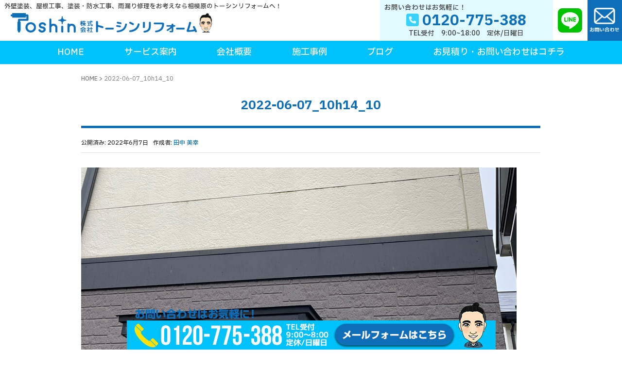

--- FILE ---
content_type: text/html; charset=UTF-8
request_url: https://toshin-reform.com/curtain-board-deterioration/2022-06-07_10h14_10/
body_size: 19039
content:
<!DOCTYPE html>
<html dir="ltr" lang="ja" prefix="og: https://ogp.me/ns#">
<head prefix="og: http://ogp.me/ns# fb: http://ogp.me/ns/fb# article: http://ogp.me/ns/article#">
<!-- Global site tag (gtag.js) - Google Analytics -->
<script async src="https://www.googletagmanager.com/gtag/js?id=UA-90311135-29"></script>
<script>
  window.dataLayer = window.dataLayer || [];
  function gtag(){dataLayer.push(arguments);}
  gtag('js', new Date());

  gtag('config', 'UA-90311135-29');
</script>
<meta charset="UTF-8">
<meta name="viewport" content="width=device-width, initial-scale=1, shrink-to-fit=no" />
<link rel="pingback" href="https://toshin-reform.com/toshin/xmlrpc.php" />
<title>2022-06-07_10h14_10 | 株式会社トーシンリフォーム｜相模原市の外壁塗装、屋根工事、塗り替え、防水工事、雨漏り修理の専門店</title>
	<style>img:is([sizes="auto" i], [sizes^="auto," i]) { contain-intrinsic-size: 3000px 1500px }</style>
	
		<!-- All in One SEO 4.8.4.1 - aioseo.com -->
	<meta name="robots" content="noindex, max-image-preview:large" />
	<meta name="author" content="田中 美幸"/>
	<link rel="canonical" href="https://toshin-reform.com/curtain-board-deterioration/2022-06-07_10h14_10/" />
	<meta name="generator" content="All in One SEO (AIOSEO) 4.8.4.1" />
		<meta property="og:locale" content="ja_JP" />
		<meta property="og:site_name" content="株式会社トーシンリフォーム｜相模原市の外壁塗装、屋根工事、塗り替え、防水工事、雨漏り修理の専門店 | 外壁塗装、屋根工事、塗装・防水工事、雨漏り修理をお考えなら相模原のトーシンリフォームへ！" />
		<meta property="og:type" content="article" />
		<meta property="og:title" content="2022-06-07_10h14_10 | 株式会社トーシンリフォーム｜相模原市の外壁塗装、屋根工事、塗り替え、防水工事、雨漏り修理の専門店" />
		<meta property="og:url" content="https://toshin-reform.com/curtain-board-deterioration/2022-06-07_10h14_10/" />
		<meta property="article:published_time" content="2022-06-07T01:16:47+00:00" />
		<meta property="article:modified_time" content="2022-06-07T01:16:47+00:00" />
		<meta property="article:publisher" content="https://www.facebook.com/tanaka.tetumasa/" />
		<meta name="twitter:card" content="summary" />
		<meta name="twitter:site" content="@mirror_ball_inc" />
		<meta name="twitter:title" content="2022-06-07_10h14_10 | 株式会社トーシンリフォーム｜相模原市の外壁塗装、屋根工事、塗り替え、防水工事、雨漏り修理の専門店" />
		<meta name="twitter:creator" content="@mirror_ball_inc" />
		<script type="application/ld+json" class="aioseo-schema">
			{"@context":"https:\/\/schema.org","@graph":[{"@type":"BreadcrumbList","@id":"https:\/\/toshin-reform.com\/curtain-board-deterioration\/2022-06-07_10h14_10\/#breadcrumblist","itemListElement":[{"@type":"ListItem","@id":"https:\/\/toshin-reform.com#listItem","position":1,"name":"\u30db\u30fc\u30e0","item":"https:\/\/toshin-reform.com","nextItem":{"@type":"ListItem","@id":"https:\/\/toshin-reform.com\/curtain-board-deterioration\/2022-06-07_10h14_10\/#listItem","name":"2022-06-07_10h14_10"}},{"@type":"ListItem","@id":"https:\/\/toshin-reform.com\/curtain-board-deterioration\/2022-06-07_10h14_10\/#listItem","position":2,"name":"2022-06-07_10h14_10","previousItem":{"@type":"ListItem","@id":"https:\/\/toshin-reform.com#listItem","name":"\u30db\u30fc\u30e0"}}]},{"@type":"ItemPage","@id":"https:\/\/toshin-reform.com\/curtain-board-deterioration\/2022-06-07_10h14_10\/#itempage","url":"https:\/\/toshin-reform.com\/curtain-board-deterioration\/2022-06-07_10h14_10\/","name":"2022-06-07_10h14_10 | \u682a\u5f0f\u4f1a\u793e\u30c8\u30fc\u30b7\u30f3\u30ea\u30d5\u30a9\u30fc\u30e0\uff5c\u76f8\u6a21\u539f\u5e02\u306e\u5916\u58c1\u5857\u88c5\u3001\u5c4b\u6839\u5de5\u4e8b\u3001\u5857\u308a\u66ff\u3048\u3001\u9632\u6c34\u5de5\u4e8b\u3001\u96e8\u6f0f\u308a\u4fee\u7406\u306e\u5c02\u9580\u5e97","inLanguage":"ja","isPartOf":{"@id":"https:\/\/toshin-reform.com\/#website"},"breadcrumb":{"@id":"https:\/\/toshin-reform.com\/curtain-board-deterioration\/2022-06-07_10h14_10\/#breadcrumblist"},"author":{"@id":"https:\/\/toshin-reform.com\/author\/toshin-miyuki\/#author"},"creator":{"@id":"https:\/\/toshin-reform.com\/author\/toshin-miyuki\/#author"},"datePublished":"2022-06-07T10:16:47+09:00","dateModified":"2022-06-07T10:16:47+09:00"},{"@type":"Organization","@id":"https:\/\/toshin-reform.com\/#organization","name":"\u30c8\u30fc\u30b7\u30f3\u30ea\u30d5\u30a9\u30fc\u30e0\u682a\u5f0f\u4f1a\u793e","description":"\u76f8\u6a21\u539f\u5e02\u30fb\u6a2a\u6d5c\u5e02\u30fb\u5ddd\u5d0e\u5e02\u306a\u3069\u795e\u5948\u5ddd\u770c\u5168\u57df\u3001\u753a\u7530\u5e02\u3092\u4e2d\u5fc3\u3068\u3057\u305f\u6771\u4eac\u90fd\u5168\u57df\u3067\u3001\u5857\u88c5\u5de5\u4e8b\u3001\u9632\u6c34\u5de5\u4e8b\u3001\u5c4b\u6839\u5de5\u4e8b\u3092\u4e2d\u5fc3\u306b\u3001\u4f4f\u5b85\u5916\u90e8\u306e\u6539\u4fee\u5de5\u4e8b\u3092\u627f\u3063\u3066\u3044\u307e\u3059\u3002\u300c\u5bb6\u3092\u9577\u6301\u3061\u3055\u305b\u305f\u3044\u300d\u300c\u5bb6\u3092\u7dba\u9e97\u306b\u3057\u305f\u3044\u300d\u300c\u96e8\u6f0f\u308a\u3092\u6b62\u3081\u305f\u3044\u300d\u3068\u3044\u3046\u3054\u76f8\u8ac7\u304a\u5f85\u3061\u3057\u3066\u3044\u307e\u3059\u3002 \u307e\u305f\u3001\u96e8\u6f0f\u308a\u8a3a\u65ad\u58eb\u304c\u5728\u7c4d\u3057\u3066\u3044\u307e\u3059\u3002\u96e8\u6f0f\u308a\u306e\u3054\u76f8\u8ac7\u3082\u304a\u6c17\u8efd\u306b\u3069\u3046\u305e\uff01","url":"https:\/\/toshin-reform.com\/","telephone":"+81120775388","logo":{"@type":"ImageObject","url":"https:\/\/toshin-reform.com\/toshin\/wp-content\/uploads\/2019\/10\/logo-kon2.png","@id":"https:\/\/toshin-reform.com\/curtain-board-deterioration\/2022-06-07_10h14_10\/#organizationLogo","width":580,"height":55,"caption":"\u30c8\u30fc\u30b7\u30f3\u30ea\u30d5\u30a9\u30fc\u30e0"},"image":{"@id":"https:\/\/toshin-reform.com\/curtain-board-deterioration\/2022-06-07_10h14_10\/#organizationLogo"},"sameAs":["https:\/\/www.facebook.com\/tanaka.tetumasa\/","https:\/\/twitter.com\/mirror_ball_inc","https:\/\/www.instagram.com\/toshin.reform\/"]},{"@type":"Person","@id":"https:\/\/toshin-reform.com\/author\/toshin-miyuki\/#author","url":"https:\/\/toshin-reform.com\/author\/toshin-miyuki\/","name":"\u7530\u4e2d \u7f8e\u5e78","image":{"@type":"ImageObject","@id":"https:\/\/toshin-reform.com\/curtain-board-deterioration\/2022-06-07_10h14_10\/#authorImage","url":"https:\/\/secure.gravatar.com\/avatar\/93091f82499506e85b17af496f5dfe0c3d51e48105cec49018eabaa3cd8b22d0?s=96&d=mm&r=g","width":96,"height":96,"caption":"\u7530\u4e2d \u7f8e\u5e78"}},{"@type":"WebSite","@id":"https:\/\/toshin-reform.com\/#website","url":"https:\/\/toshin-reform.com\/","name":"\u682a\u5f0f\u4f1a\u793e\u30c8\u30fc\u30b7\u30f3\u30ea\u30d5\u30a9\u30fc\u30e0\uff5c\u76f8\u6a21\u539f\u5e02\u306e\u5916\u58c1\u5857\u88c5\u3001\u5c4b\u6839\u5de5\u4e8b\u3001\u5857\u308a\u66ff\u3048\u3001\u9632\u6c34\u5de5\u4e8b\u3001\u96e8\u6f0f\u308a\u4fee\u7406\u306e\u5c02\u9580\u5e97","alternateName":"\u30c8\u30fc\u30b7\u30f3\u30ea\u30d5\u30a9\u30fc\u30e0","description":"\u5916\u58c1\u5857\u88c5\u3001\u5c4b\u6839\u5de5\u4e8b\u3001\u5857\u88c5\u30fb\u9632\u6c34\u5de5\u4e8b\u3001\u96e8\u6f0f\u308a\u4fee\u7406\u3092\u304a\u8003\u3048\u306a\u3089\u76f8\u6a21\u539f\u306e\u30c8\u30fc\u30b7\u30f3\u30ea\u30d5\u30a9\u30fc\u30e0\u3078\uff01","inLanguage":"ja","publisher":{"@id":"https:\/\/toshin-reform.com\/#organization"}}]}
		</script>
		<!-- All in One SEO -->

<link rel='dns-prefetch' href='//cdnjs.cloudflare.com' />
<link rel="alternate" type="application/rss+xml" title="株式会社トーシンリフォーム｜相模原市の外壁塗装、屋根工事、塗り替え、防水工事、雨漏り修理の専門店 &raquo; フィード" href="https://toshin-reform.com/feed/" />
<link rel="alternate" type="application/rss+xml" title="株式会社トーシンリフォーム｜相模原市の外壁塗装、屋根工事、塗り替え、防水工事、雨漏り修理の専門店 &raquo; コメントフィード" href="https://toshin-reform.com/comments/feed/" />
<script type="text/javascript">
/* <![CDATA[ */
window._wpemojiSettings = {"baseUrl":"https:\/\/s.w.org\/images\/core\/emoji\/16.0.1\/72x72\/","ext":".png","svgUrl":"https:\/\/s.w.org\/images\/core\/emoji\/16.0.1\/svg\/","svgExt":".svg","source":{"concatemoji":"https:\/\/toshin-reform.com\/toshin\/wp-includes\/js\/wp-emoji-release.min.js?ver=82b47363e3cec2be8e145c33e489eaa0"}};
/*! This file is auto-generated */
!function(s,n){var o,i,e;function c(e){try{var t={supportTests:e,timestamp:(new Date).valueOf()};sessionStorage.setItem(o,JSON.stringify(t))}catch(e){}}function p(e,t,n){e.clearRect(0,0,e.canvas.width,e.canvas.height),e.fillText(t,0,0);var t=new Uint32Array(e.getImageData(0,0,e.canvas.width,e.canvas.height).data),a=(e.clearRect(0,0,e.canvas.width,e.canvas.height),e.fillText(n,0,0),new Uint32Array(e.getImageData(0,0,e.canvas.width,e.canvas.height).data));return t.every(function(e,t){return e===a[t]})}function u(e,t){e.clearRect(0,0,e.canvas.width,e.canvas.height),e.fillText(t,0,0);for(var n=e.getImageData(16,16,1,1),a=0;a<n.data.length;a++)if(0!==n.data[a])return!1;return!0}function f(e,t,n,a){switch(t){case"flag":return n(e,"\ud83c\udff3\ufe0f\u200d\u26a7\ufe0f","\ud83c\udff3\ufe0f\u200b\u26a7\ufe0f")?!1:!n(e,"\ud83c\udde8\ud83c\uddf6","\ud83c\udde8\u200b\ud83c\uddf6")&&!n(e,"\ud83c\udff4\udb40\udc67\udb40\udc62\udb40\udc65\udb40\udc6e\udb40\udc67\udb40\udc7f","\ud83c\udff4\u200b\udb40\udc67\u200b\udb40\udc62\u200b\udb40\udc65\u200b\udb40\udc6e\u200b\udb40\udc67\u200b\udb40\udc7f");case"emoji":return!a(e,"\ud83e\udedf")}return!1}function g(e,t,n,a){var r="undefined"!=typeof WorkerGlobalScope&&self instanceof WorkerGlobalScope?new OffscreenCanvas(300,150):s.createElement("canvas"),o=r.getContext("2d",{willReadFrequently:!0}),i=(o.textBaseline="top",o.font="600 32px Arial",{});return e.forEach(function(e){i[e]=t(o,e,n,a)}),i}function t(e){var t=s.createElement("script");t.src=e,t.defer=!0,s.head.appendChild(t)}"undefined"!=typeof Promise&&(o="wpEmojiSettingsSupports",i=["flag","emoji"],n.supports={everything:!0,everythingExceptFlag:!0},e=new Promise(function(e){s.addEventListener("DOMContentLoaded",e,{once:!0})}),new Promise(function(t){var n=function(){try{var e=JSON.parse(sessionStorage.getItem(o));if("object"==typeof e&&"number"==typeof e.timestamp&&(new Date).valueOf()<e.timestamp+604800&&"object"==typeof e.supportTests)return e.supportTests}catch(e){}return null}();if(!n){if("undefined"!=typeof Worker&&"undefined"!=typeof OffscreenCanvas&&"undefined"!=typeof URL&&URL.createObjectURL&&"undefined"!=typeof Blob)try{var e="postMessage("+g.toString()+"("+[JSON.stringify(i),f.toString(),p.toString(),u.toString()].join(",")+"));",a=new Blob([e],{type:"text/javascript"}),r=new Worker(URL.createObjectURL(a),{name:"wpTestEmojiSupports"});return void(r.onmessage=function(e){c(n=e.data),r.terminate(),t(n)})}catch(e){}c(n=g(i,f,p,u))}t(n)}).then(function(e){for(var t in e)n.supports[t]=e[t],n.supports.everything=n.supports.everything&&n.supports[t],"flag"!==t&&(n.supports.everythingExceptFlag=n.supports.everythingExceptFlag&&n.supports[t]);n.supports.everythingExceptFlag=n.supports.everythingExceptFlag&&!n.supports.flag,n.DOMReady=!1,n.readyCallback=function(){n.DOMReady=!0}}).then(function(){return e}).then(function(){var e;n.supports.everything||(n.readyCallback(),(e=n.source||{}).concatemoji?t(e.concatemoji):e.wpemoji&&e.twemoji&&(t(e.twemoji),t(e.wpemoji)))}))}((window,document),window._wpemojiSettings);
/* ]]> */
</script>
<style id='wp-emoji-styles-inline-css' type='text/css'>

	img.wp-smiley, img.emoji {
		display: inline !important;
		border: none !important;
		box-shadow: none !important;
		height: 1em !important;
		width: 1em !important;
		margin: 0 0.07em !important;
		vertical-align: -0.1em !important;
		background: none !important;
		padding: 0 !important;
	}
</style>
<link rel='stylesheet' id='wp-block-library-css' href='https://toshin-reform.com/toshin/wp-includes/css/dist/block-library/style.min.css?ver=82b47363e3cec2be8e145c33e489eaa0' type='text/css' media='all' />
<style id='classic-theme-styles-inline-css' type='text/css'>
/*! This file is auto-generated */
.wp-block-button__link{color:#fff;background-color:#32373c;border-radius:9999px;box-shadow:none;text-decoration:none;padding:calc(.667em + 2px) calc(1.333em + 2px);font-size:1.125em}.wp-block-file__button{background:#32373c;color:#fff;text-decoration:none}
</style>
<link rel='stylesheet' id='snow-monkey-blocks-accordion-style-css' href='https://toshin-reform.com/toshin/wp-content/plugins/snow-monkey-blocks/dist/blocks/accordion/style-index.css?ver=21.0.6' type='text/css' media='all' />
<link rel='stylesheet' id='snow-monkey-blocks-alert-style-css' href='https://toshin-reform.com/toshin/wp-content/plugins/snow-monkey-blocks/dist/blocks/alert/style-index.css?ver=21.0.6' type='text/css' media='all' />
<link rel='stylesheet' id='snow-monkey-blocks-balloon-style-css' href='https://toshin-reform.com/toshin/wp-content/plugins/snow-monkey-blocks/dist/blocks/balloon/style-index.css?ver=21.0.6' type='text/css' media='all' />
<style id='snow-monkey-blocks-box-style-inline-css' type='text/css'>
.smb-box{--smb-box--background-color:#0000;--smb-box--background-image:initial;--smb-box--background-opacity:1;--smb-box--border-color:var(--_lighter-color-gray);--smb-box--border-style:solid;--smb-box--border-width:0px;--smb-box--border-radius:var(--_global--border-radius);--smb-box--box-shadow:initial;--smb-box--color:inherit;--smb-box--padding:var(--_padding1);border-radius:var(--smb-box--border-radius);border-width:0;box-shadow:var(--smb-box--box-shadow);color:var(--smb-box--color);overflow:visible;padding:var(--smb-box--padding);position:relative}.smb-box--p-s{--smb-box--padding:var(--_padding-1)}.smb-box--p-l{--smb-box--padding:var(--_padding2)}.smb-box__background{background-color:var(--smb-box--background-color);background-image:var(--smb-box--background-image);border:var(--smb-box--border-width) var(--smb-box--border-style) var(--smb-box--border-color);border-radius:var(--smb-box--border-radius);bottom:0;display:block;left:0;opacity:var(--smb-box--background-opacity);position:absolute;right:0;top:0}.smb-box__body{position:relative}.smb-box--has-link{cursor:pointer}.smb-box--has-link:has(:focus-visible){outline:auto;outline:auto -webkit-focus-ring-color}.smb-box__link{display:block!important;height:0!important;position:static!important;text-indent:-99999px!important;width:0!important}:where(.smb-box__body.is-layout-constrained>*){--wp--style--global--content-size:100%;--wp--style--global--wide-size:100%}

</style>
<link rel='stylesheet' id='snow-monkey-blocks-btn-style-css' href='https://toshin-reform.com/toshin/wp-content/plugins/snow-monkey-blocks/dist/blocks/btn/style-index.css?ver=23.0.0' type='text/css' media='all' />
<style id='snow-monkey-blocks-btn-box-style-inline-css' type='text/css'>
.smb-btn-box{--smb-btn-box--background-color:#0000;--smb-btn-box--padding:var(--_padding2);--smb-btn--style--ghost--border-color:var(--smb-btn--background-color,currentColor);--smb-btn--style--ghost--color:currentColor;background-color:var(--smb-btn-box--background-color);padding-bottom:var(--smb-btn-box--padding);padding-top:var(--smb-btn-box--padding)}.smb-btn-box__lede{font-weight:700;margin-bottom:var(--_margin-1);text-align:center}.smb-btn-box__btn-wrapper{text-align:center}.smb-btn-box__note{margin-top:var(--_margin-1);text-align:center}.smb-btn-box.is-style-ghost .smb-btn{--smb-btn--color:var(--smb-btn--style--ghost--color);background-color:#0000;border:1px solid var(--smb-btn--style--ghost--border-color)}

</style>
<style id='snow-monkey-blocks-buttons-style-inline-css' type='text/css'>
.smb-buttons{--smb-buttons--gap:var(--_margin1);display:flex;flex-wrap:wrap;gap:var(--smb-buttons--gap)}.smb-buttons.has-text-align-left,.smb-buttons.is-content-justification-left{justify-content:flex-start}.smb-buttons.has-text-align-center,.smb-buttons.is-content-justification-center{justify-content:center}.smb-buttons.has-text-align-right,.smb-buttons.is-content-justification-right{justify-content:flex-end}.smb-buttons.is-content-justification-space-between{justify-content:space-between}.smb-buttons>.smb-btn-wrapper{flex:0 1 auto;margin:0}.smb-buttons>.smb-btn-wrapper--full{flex:1 1 auto}@media not all and (min-width:640px){.smb-buttons>.smb-btn-wrapper--more-wider{flex:1 1 auto}}

</style>
<link rel='stylesheet' id='snow-monkey-blocks-categories-list-style-css' href='https://toshin-reform.com/toshin/wp-content/plugins/snow-monkey-blocks/dist/blocks/categories-list/style-index.css?ver=21.0.6' type='text/css' media='all' />
<style id='snow-monkey-blocks-container-style-inline-css' type='text/css'>
.smb-container__body{margin-left:auto;margin-right:auto;max-width:100%}.smb-container--no-gutters{padding-left:0!important;padding-right:0!important}:where(.smb-container__body.is-layout-constrained>*){--wp--style--global--content-size:100%;--wp--style--global--wide-size:100%}

</style>
<style id='snow-monkey-blocks-contents-outline-style-inline-css' type='text/css'>
.smb-contents-outline{--smb-contents-outline--background-color:var(--wp--preset--color--sm-lightest-gray);--smb-contents-outline--color:inherit;background-color:var(--smb-contents-outline--background-color);color:var(--smb-contents-outline--color);padding:0!important}.smb-contents-outline .wpco{background-color:inherit;color:inherit}

</style>
<style id='snow-monkey-blocks-countdown-style-inline-css' type='text/css'>
.smb-countdown{--smb-countdown--gap:var(--_margin-2);--smb-countdown--numeric-color:currentColor;--smb-countdown--clock-color:currentColor}.smb-countdown__list{align-items:center;align-self:center;display:flex;flex-direction:row;flex-wrap:wrap;list-style-type:none;margin-left:0;padding-left:0}.smb-countdown__list-item{margin:0 var(--smb-countdown--gap);text-align:center}.smb-countdown__list-item:first-child{margin-left:0}.smb-countdown__list-item:last-child{margin-right:0}.smb-countdown__list-item__numeric{color:var(--smb-countdown--numeric-color);display:block;--_font-size-level:3;font-size:var(--_fluid-font-size);font-weight:700;line-height:var(--_line-height)}.smb-countdown__list-item__clock{color:var(--smb-countdown--clock-color);display:block;--_font-size-level:-1;font-size:var(--_font-size);line-height:var(--_line-height)}.smb-countdown .align-center{justify-content:center}.smb-countdown .align-left{justify-content:flex-start}.smb-countdown .align-right{justify-content:flex-end}.is-style-inline .smb-countdown__list-item__clock,.is-style-inline .smb-countdown__list-item__numeric{display:inline}

</style>
<style id='snow-monkey-blocks-directory-structure-style-inline-css' type='text/css'>
.smb-directory-structure{--smb-directory-structure--background-color:var(--_lightest-color-gray);--smb-directory-structure--padding:var(--_padding1);--smb-directory-structure--gap:var(--_margin-2);--smb-directory-structure--icon-color:inherit;background-color:var(--smb-directory-structure--background-color);overflow-x:auto;overflow-y:hidden;padding:var(--smb-directory-structure--padding)}.smb-directory-structure>*+*{margin-top:var(--smb-directory-structure--gap)}.smb-directory-structure__item p{align-items:flex-start;display:flex;flex-wrap:nowrap}.smb-directory-structure .fa-fw{color:var(--smb-directory-structure--icon-color);width:auto}.smb-directory-structure .svg-inline--fa{display:var(--fa-display,inline-block);height:1em;overflow:visible;vertical-align:-.125em}.smb-directory-structure__item__name{margin-left:.5em;white-space:nowrap}.smb-directory-structure__item__list{margin-left:1.5em}.smb-directory-structure__item__list>*{margin-top:var(--smb-directory-structure--gap)}

</style>
<style id='snow-monkey-blocks-evaluation-star-style-inline-css' type='text/css'>
.smb-evaluation-star{--smb-evaluation-star--gap:var(--_margin-2);--smb-evaluation-star--icon-color:#f9bb2d;--smb-evaluation-star--numeric-color:currentColor;align-items:center;display:flex;gap:var(--smb-evaluation-star--gap)}.smb-evaluation-star--title-right .smb-evaluation-star__title{order:1}.smb-evaluation-star__body{display:inline-flex;gap:var(--smb-evaluation-star--gap)}.smb-evaluation-star__numeric{color:var(--smb-evaluation-star--numeric-color);font-weight:700}.smb-evaluation-star__numeric--right{order:1}.smb-evaluation-star__icon{color:var(--smb-evaluation-star--icon-color);display:inline-block}.smb-evaluation-star .svg-inline--fa{display:var(--fa-display,inline-block);height:1em;overflow:visible;vertical-align:-.125em}

</style>
<style id='snow-monkey-blocks-faq-style-inline-css' type='text/css'>
.smb-faq{--smb-faq--border-color:var(--_lighter-color-gray);--smb-faq--label-color:initial;--smb-faq--item-gap:var(--_margin1);--smb-faq--item-question-label-color:currentColor;--smb-faq--item-answer-label-color:currentColor;border-top:1px solid var(--smb-faq--border-color)}.smb-faq__item{border-bottom:1px solid var(--smb-faq--border-color);padding:var(--_padding1) 0}.smb-faq__item__answer,.smb-faq__item__question{display:flex;flex-direction:row;flex-wrap:nowrap}.smb-faq__item__answer__label,.smb-faq__item__question__label{flex:0 0 0%;margin-right:var(--smb-faq--item-gap);margin-top:calc(var(--_half-leading)*-1em - .125em);--_font-size-level:3;font-size:var(--_fluid-font-size);font-weight:400;line-height:var(--_line-height);min-width:.8em}.smb-faq__item__answer__body,.smb-faq__item__question__body{flex:1 1 auto;margin-top:calc(var(--_half-leading)*-1em)}.smb-faq__item__question{font-weight:700;margin:0 0 var(--smb-faq--item-gap)}.smb-faq__item__question__label{color:var(--smb-faq--item-question-label-color)}.smb-faq__item__answer__label{color:var(--smb-faq--item-answer-label-color)}:where(.smb-faq__item__answer__body.is-layout-constrained>*){--wp--style--global--content-size:100%;--wp--style--global--wide-size:100%}

</style>
<style id='snow-monkey-blocks-flex-style-inline-css' type='text/css'>
.smb-flex{--smb-flex--box-shadow:none;box-shadow:var(--smb-flex--box-shadow);flex-direction:column}.smb-flex.is-horizontal{flex-direction:row}.smb-flex.is-vertical{flex-direction:column}.smb-flex>*{--smb--flex-grow:0;--smb--flex-shrink:1;--smb--flex-basis:auto;flex-basis:var(--smb--flex-basis);flex-grow:var(--smb--flex-grow);flex-shrink:var(--smb--flex-shrink);min-width:0}

</style>
<style id='snow-monkey-blocks-grid-style-inline-css' type='text/css'>
.smb-grid{--smb-grid--gap:0px;--smb-grid--column-auto-repeat:auto-fit;--smb-grid--columns:1;--smb-grid--column-min-width:250px;--smb-grid--grid-template-columns:none;--smb-grid--rows:1;--smb-grid--grid-template-rows:none;display:grid;gap:var(--smb-grid--gap)}.smb-grid>*{--smb--justify-self:stretch;--smb--align-self:stretch;--smb--grid-column:auto;--smb--grid-row:auto;align-self:var(--smb--align-self);grid-column:var(--smb--grid-column);grid-row:var(--smb--grid-row);justify-self:var(--smb--justify-self);margin-bottom:0;margin-top:0;min-width:0}.smb-grid--columns\:columns{grid-template-columns:repeat(var(--smb-grid--columns),1fr)}.smb-grid--columns\:min{grid-template-columns:repeat(var(--smb-grid--column-auto-repeat),minmax(min(var(--smb-grid--column-min-width),100%),1fr))}.smb-grid--columns\:free{grid-template-columns:var(--smb-grid--grid-template-columns)}.smb-grid--rows\:rows{grid-template-rows:repeat(var(--smb-grid--rows),1fr)}.smb-grid--rows\:free{grid-template-rows:var(--smb-grid--grid-template-rows)}

</style>
<link rel='stylesheet' id='snow-monkey-blocks-hero-header-style-css' href='https://toshin-reform.com/toshin/wp-content/plugins/snow-monkey-blocks/dist/blocks/hero-header/style-index.css?ver=21.0.6' type='text/css' media='all' />
<link rel='stylesheet' id='snow-monkey-blocks-information-style-css' href='https://toshin-reform.com/toshin/wp-content/plugins/snow-monkey-blocks/dist/blocks/information/style-index.css?ver=21.0.6' type='text/css' media='all' />
<link rel='stylesheet' id='snow-monkey-blocks-items-style-css' href='https://toshin-reform.com/toshin/wp-content/plugins/snow-monkey-blocks/dist/blocks/items/style-index.css?ver=23.0.1' type='text/css' media='all' />
<style id='snow-monkey-blocks-list-style-inline-css' type='text/css'>
.smb-list{--smb-list--gap:var(--_margin-2)}.smb-list ul{list-style:none!important}.smb-list ul *>li:first-child,.smb-list ul li+li{margin-top:var(--smb-list--gap)}.smb-list ul>li{position:relative}.smb-list ul>li .smb-list__icon{left:-1.5em;position:absolute}

</style>
<link rel='stylesheet' id='snow-monkey-blocks-media-text-style-css' href='https://toshin-reform.com/toshin/wp-content/plugins/snow-monkey-blocks/dist/blocks/media-text/style-index.css?ver=21.0.6' type='text/css' media='all' />
<link rel='stylesheet' id='snow-monkey-blocks-panels-style-css' href='https://toshin-reform.com/toshin/wp-content/plugins/snow-monkey-blocks/dist/blocks/panels/style-index.css?ver=23.0.2' type='text/css' media='all' />
<style id='snow-monkey-blocks-price-menu-style-inline-css' type='text/css'>
.smb-price-menu{--smb-price-menu--border-color:var(--_lighter-color-gray);--smb-price-menu--item-padding:var(--_padding-1);border-top:1px solid var(--smb-price-menu--border-color)}.smb-price-menu>.smb-price-menu__item{margin-bottom:0;margin-top:0}.smb-price-menu__item{border-bottom:1px solid var(--smb-price-menu--border-color);padding:var(--smb-price-menu--item-padding) 0}@media(min-width:640px){.smb-price-menu__item{align-items:center;display:flex;flex-direction:row;flex-wrap:nowrap;justify-content:space-between}.smb-price-menu__item>*{flex:0 0 auto}}

</style>
<link rel='stylesheet' id='snow-monkey-blocks-pricing-table-style-css' href='https://toshin-reform.com/toshin/wp-content/plugins/snow-monkey-blocks/dist/blocks/pricing-table/style-index.css?ver=21.0.6' type='text/css' media='all' />
<style id='snow-monkey-blocks-rating-box-style-inline-css' type='text/css'>
.smb-rating-box{--smb-rating-box--gap:var(--_margin-1);--smb-rating-box--bar-border-radius:var(--_global--border-radius);--smb-rating-box--bar-background-color:var(--_lighter-color-gray);--smb-rating-box--bar-height:1rem;--smb-rating-box--rating-background-color:#f9bb2d}.smb-rating-box>.smb-rating-box__item__title{margin-bottom:var(--_margin-2)}.smb-rating-box__body>*+*{margin-top:var(--smb-rating-box--gap)}.smb-rating-box__item{display:grid;gap:var(--_margin-2)}.smb-rating-box__item__body{align-items:end;display:grid;gap:var(--_margin1);grid-template-columns:1fr auto}.smb-rating-box__item__numeric{--_font-size-level:-2;font-size:var(--_font-size);line-height:var(--_line-height)}.smb-rating-box__item__evaluation{grid-column:1/-1}.smb-rating-box__item__evaluation__bar,.smb-rating-box__item__evaluation__rating{border-radius:var(--smb-rating-box--bar-border-radius);height:var(--smb-rating-box--bar-height)}.smb-rating-box__item__evaluation__bar{background-color:var(--smb-rating-box--bar-background-color);position:relative}.smb-rating-box__item__evaluation__rating{background-color:var(--smb-rating-box--rating-background-color);left:0;position:absolute;top:0}.smb-rating-box__item__evaluation__numeric{bottom:calc(var(--smb-rating-box--bar-height) + var(--_s-2));position:absolute;right:0;--_font-size-level:-2;font-size:var(--_font-size);line-height:var(--_line-height)}

</style>
<style id='snow-monkey-blocks-read-more-box-style-inline-css' type='text/css'>
.smb-read-more-box{--smb-read-more-box--content-height:100px;--smb-read-more-box--mask-color:var(--_global--background-color,#fff)}.smb-read-more-box__content{--_transition-duration:var(--_global--transition-duration);--_transition-function-timing:var(--_global--transition-function-timing);--_transition-delay:var(--_global--transition-delay);overflow:hidden;position:relative;transition:height var(--_transition-duration) var(--_transition-function-timing) var(--_transition-delay)}.smb-read-more-box__content[aria-hidden=true]{height:var(--smb-read-more-box--content-height)}.smb-read-more-box__action{display:flex;flex-wrap:wrap;margin-top:var(--_padding-1)}.smb-read-more-box__action.is-content-justification-left{justify-content:start}.smb-read-more-box__action.is-content-justification-center{justify-content:center}.smb-read-more-box__action.is-content-justification-right{justify-content:end}.smb-read-more-box__btn-wrapper.smb-btn-wrapper--full{flex-grow:1}.smb-read-more-box__button{cursor:pointer}.smb-read-more-box--has-mask .smb-read-more-box__content[aria-hidden=true]:after{background:linear-gradient(to bottom,#0000 0,var(--smb-read-more-box--mask-color) 100%);content:"";display:block;height:50px;inset:auto 0 0 0;position:absolute}.smb-read-more-box.is-style-ghost .smb-read-more-box__button{--smb-btn--color:var(--smb-btn--style--ghost--color);background-color:#0000;border:1px solid var(--smb-btn--style--ghost--border-color)}.smb-read-more-box.is-style-text .smb-read-more-box__button{--smb-btn--background-color:#0000;--smb-btn--color:var(--smb-btn--style--text--color);--smb-btn--padding:0px;border:none}:where(.smb-read-more-box__content.is-layout-constrained>*){--wp--style--global--content-size:100%;--wp--style--global--wide-size:100%}

</style>
<link rel='stylesheet' id='snow-monkey-blocks-section-style-css' href='https://toshin-reform.com/toshin/wp-content/plugins/snow-monkey-blocks/dist/blocks/section/style-index.css?ver=21.0.6' type='text/css' media='all' />
<link rel='stylesheet' id='snow-monkey-blocks-section-break-the-grid-style-css' href='https://toshin-reform.com/toshin/wp-content/plugins/snow-monkey-blocks/dist/blocks/section-break-the-grid/style-index.css?ver=21.0.6' type='text/css' media='all' />
<style id='snow-monkey-blocks-section-side-heading-style-inline-css' type='text/css'>
.smb-section-side-heading__header,.smb-section-side-heading__subtitle,.smb-section-side-heading__title{text-align:left}.smb-section-side-heading__header>*{text-align:inherit}.smb-section-side-heading__lede-wrapper{justify-content:flex-start}.smb-section-side-heading>.smb-section__inner>.c-container>.smb-section__contents-wrapper>.c-row{justify-content:space-between}@media not all and (min-width:640px){.smb-section-side-heading :where(.smb-section__contents-wrapper>.c-row>*+*){margin-top:var(--_margin2)}}

</style>
<link rel='stylesheet' id='snow-monkey-blocks-section-with-bgimage-style-css' href='https://toshin-reform.com/toshin/wp-content/plugins/snow-monkey-blocks/dist/blocks/section-with-bgimage/style-index.css?ver=21.0.6' type='text/css' media='all' />
<style id='snow-monkey-blocks-section-with-bgvideo-style-inline-css' type='text/css'>
.smb-section-with-bgvideo>.smb-section-with-bgimage__bgimage>*{display:none!important}

</style>
<style id='snow-monkey-blocks-slider-style-inline-css' type='text/css'>
.smb-slider>.smb-slider__canvas.slick-initialized{margin-bottom:0;padding-bottom:0}.smb-slider--16to9 .smb-slider__item__figure,.smb-slider--4to3 .smb-slider__item__figure{position:relative}.smb-slider--16to9 .smb-slider__item__figure:before,.smb-slider--4to3 .smb-slider__item__figure:before{content:"";display:block}.smb-slider--16to9 .smb-slider__item__figure>img,.smb-slider--4to3 .smb-slider__item__figure>img{bottom:0;height:100%;left:0;object-fit:cover;object-position:50% 50%;position:absolute;right:0;top:0}.smb-slider--16to9 .smb-slider__item__figure:before{padding-top:56.25%}.smb-slider--4to3 .smb-slider__item__figure:before{padding-top:75%}.smb-slider__canvas{padding-bottom:35px;visibility:hidden}.smb-slider__canvas.slick-slider{margin-bottom:0}.smb-slider__canvas.slick-initialized{visibility:visible}.smb-slider__canvas.slick-initialized .slick-slide{align-items:center;display:flex;flex-direction:column;justify-content:center}.smb-slider__canvas.slick-initialized .slick-slide>*{flex:1 1 auto}.smb-slider__canvas[dir=rtl] .slick-next{left:10px;right:auto}.smb-slider__canvas[dir=rtl] .slick-prev{left:auto;right:10px}.smb-slider__canvas[dir=rtl] .smb-slider__item__caption{direction:ltr}.smb-slider__item__figure,.smb-slider__item__figure>img{width:100%}.smb-slider__item__caption{display:flex;flex-direction:row;justify-content:center;margin-top:var(--_margin-1);--_font-size-level:-1;font-size:var(--_font-size);line-height:var(--_line-height)}.smb-slider .slick-next{right:10px;z-index:1}.smb-slider .slick-prev{left:10px;z-index:1}.smb-slider .slick-dots{bottom:0;line-height:1;position:static}

</style>
<link rel='stylesheet' id='snow-monkey-blocks-spider-contents-slider-style-css' href='https://toshin-reform.com/toshin/wp-content/plugins/snow-monkey-blocks/dist/blocks/spider-contents-slider/style-index.css?ver=21.0.6' type='text/css' media='all' />
<link rel='stylesheet' id='snow-monkey-blocks-spider-slider-style-css' href='https://toshin-reform.com/toshin/wp-content/plugins/snow-monkey-blocks/dist/blocks/spider-slider/style-index.css?ver=21.0.6' type='text/css' media='all' />
<link rel='stylesheet' id='snow-monkey-blocks-spider-pickup-slider-style-css' href='https://toshin-reform.com/toshin/wp-content/plugins/snow-monkey-blocks/dist/blocks/spider-pickup-slider/style-index.css?ver=21.0.6' type='text/css' media='all' />
<link rel='stylesheet' id='snow-monkey-blocks-step-style-css' href='https://toshin-reform.com/toshin/wp-content/plugins/snow-monkey-blocks/dist/blocks/step/style-index.css?ver=21.0.6' type='text/css' media='all' />
<link rel='stylesheet' id='snow-monkey-blocks-tabs-style-css' href='https://toshin-reform.com/toshin/wp-content/plugins/snow-monkey-blocks/dist/blocks/tabs/style-index.css?ver=22.2.3' type='text/css' media='all' />
<style id='snow-monkey-blocks-taxonomy-terms-style-inline-css' type='text/css'>
.smb-taxonomy-terms__item>a{align-items:center;display:inline-flex!important}.smb-taxonomy-terms__item__count{display:inline-block;margin-left:.4em;text-decoration:none}.smb-taxonomy-terms__item__count span{align-items:center;display:inline-flex}.smb-taxonomy-terms__item__count span:before{content:"(";font-size:.8em}.smb-taxonomy-terms__item__count span:after{content:")";font-size:.8em}.smb-taxonomy-terms.is-style-tag .smb-taxonomy-terms__list{list-style:none;margin-left:0;padding-left:0}.smb-taxonomy-terms.is-style-tag .smb-taxonomy-terms__item{display:inline-block;margin:4px 4px 4px 0}.smb-taxonomy-terms.is-style-slash .smb-taxonomy-terms__list{display:flex;flex-wrap:wrap;list-style:none;margin-left:0;padding-left:0}.smb-taxonomy-terms.is-style-slash .smb-taxonomy-terms__item{display:inline-block}.smb-taxonomy-terms.is-style-slash .smb-taxonomy-terms__item:not(:last-child):after{content:"/";display:inline-block;margin:0 .5em}

</style>
<style id='snow-monkey-blocks-testimonial-style-inline-css' type='text/css'>
.smb-testimonial__item{display:flex;flex-direction:row;flex-wrap:nowrap;justify-content:center}.smb-testimonial__item__figure{border-radius:100%;flex:0 0 auto;height:48px;margin-right:var(--_margin-1);margin-top:calc(var(--_half-leading)*1rem);overflow:hidden;width:48px}.smb-testimonial__item__figure img{height:100%;object-fit:cover;object-position:50% 50%;width:100%}.smb-testimonial__item__body{flex:1 1 auto;max-width:100%}.smb-testimonial__item__name{--_font-size-level:-2;font-size:var(--_font-size);line-height:var(--_line-height)}.smb-testimonial__item__name a{color:inherit}.smb-testimonial__item__lede{--_font-size-level:-2;font-size:var(--_font-size);line-height:var(--_line-height)}.smb-testimonial__item__lede a{color:inherit}.smb-testimonial__item__content{margin-bottom:var(--_margin-1);--_font-size-level:-1;font-size:var(--_font-size);line-height:var(--_line-height)}.smb-testimonial__item__content:after{background-color:currentColor;content:"";display:block;height:1px;margin-top:var(--_margin-1);width:2rem}

</style>
<style id='snow-monkey-blocks-thumbnail-gallery-style-inline-css' type='text/css'>
.smb-thumbnail-gallery>.smb-thumbnail-gallery__canvas.slick-initialized{margin-bottom:0}.smb-thumbnail-gallery{--smb-thumbnail-gallery--dots-gap:var(--_margin-1)}.smb-thumbnail-gallery__canvas{visibility:hidden}.smb-thumbnail-gallery__canvas.slick-initialized{visibility:visible}.smb-thumbnail-gallery__canvas .slick-dots{display:flex;flex-wrap:wrap;margin:var(--_margin-1) calc(var(--smb-thumbnail-gallery--dots-gap)*-1*.5) calc(var(--smb-thumbnail-gallery--dots-gap)*-1);position:static;width:auto}.smb-thumbnail-gallery__canvas .slick-dots>li{flex:0 0 25%;height:auto;margin:0;margin-bottom:var(---smb-thumbnail-gallery--dots-gap);max-width:25%;padding-left:calc(var(--smb-thumbnail-gallery--dots-gap)*.5);padding-right:calc(var(--smb-thumbnail-gallery--dots-gap)*.5);width:auto}.smb-thumbnail-gallery__item__figure>img{width:100%}.smb-thumbnail-gallery__item__caption{display:flex;flex-direction:row;justify-content:center;margin-top:var(--_margin-1);--_font-size-level:-1;font-size:var(--_font-size);line-height:var(--_line-height)}.smb-thumbnail-gallery__nav{display:none!important}.smb-thumbnail-gallery .slick-next{right:10px;z-index:1}.smb-thumbnail-gallery .slick-prev{left:10px;z-index:1}.smb-thumbnail-gallery .slick-dots{bottom:0;line-height:1;position:static}

</style>
<link rel='stylesheet' id='slick-carousel-css' href='https://toshin-reform.com/toshin/wp-content/plugins/snow-monkey-blocks/dist/packages/slick/slick.css?ver=1750218787' type='text/css' media='all' />
<link rel='stylesheet' id='slick-carousel-theme-css' href='https://toshin-reform.com/toshin/wp-content/plugins/snow-monkey-blocks/dist/packages/slick/slick-theme.css?ver=1750218787' type='text/css' media='all' />
<link rel='stylesheet' id='spider-css' href='https://toshin-reform.com/toshin/wp-content/plugins/snow-monkey-blocks/dist/packages/spider/dist/css/spider.css?ver=1750218787' type='text/css' media='all' />
<link rel='stylesheet' id='snow-monkey-blocks-css' href='https://toshin-reform.com/toshin/wp-content/plugins/snow-monkey-blocks/dist/css/blocks.css?ver=1750218787' type='text/css' media='all' />
<link rel='stylesheet' id='sass-basis-css' href='https://toshin-reform.com/toshin/wp-content/plugins/snow-monkey-blocks/dist/css/fallback.css?ver=1750218787' type='text/css' media='all' />
<link rel='stylesheet' id='snow-monkey-blocks/nopro-css' href='https://toshin-reform.com/toshin/wp-content/plugins/snow-monkey-blocks/dist/css/nopro.css?ver=1750218787' type='text/css' media='all' />
<link rel='stylesheet' id='snow-monkey-editor-css' href='https://toshin-reform.com/toshin/wp-content/plugins/snow-monkey-editor/dist/css/app.css?ver=1750218794' type='text/css' media='all' />
<link rel='stylesheet' id='snow-monkey-editor@front-css' href='https://toshin-reform.com/toshin/wp-content/plugins/snow-monkey-editor/dist/css/front.css?ver=1750218794' type='text/css' media='all' />
<style id='global-styles-inline-css' type='text/css'>
:root{--wp--preset--aspect-ratio--square: 1;--wp--preset--aspect-ratio--4-3: 4/3;--wp--preset--aspect-ratio--3-4: 3/4;--wp--preset--aspect-ratio--3-2: 3/2;--wp--preset--aspect-ratio--2-3: 2/3;--wp--preset--aspect-ratio--16-9: 16/9;--wp--preset--aspect-ratio--9-16: 9/16;--wp--preset--color--black: #000000;--wp--preset--color--cyan-bluish-gray: #abb8c3;--wp--preset--color--white: #ffffff;--wp--preset--color--pale-pink: #f78da7;--wp--preset--color--vivid-red: #cf2e2e;--wp--preset--color--luminous-vivid-orange: #ff6900;--wp--preset--color--luminous-vivid-amber: #fcb900;--wp--preset--color--light-green-cyan: #7bdcb5;--wp--preset--color--vivid-green-cyan: #00d084;--wp--preset--color--pale-cyan-blue: #8ed1fc;--wp--preset--color--vivid-cyan-blue: #0693e3;--wp--preset--color--vivid-purple: #9b51e0;--wp--preset--gradient--vivid-cyan-blue-to-vivid-purple: linear-gradient(135deg,rgba(6,147,227,1) 0%,rgb(155,81,224) 100%);--wp--preset--gradient--light-green-cyan-to-vivid-green-cyan: linear-gradient(135deg,rgb(122,220,180) 0%,rgb(0,208,130) 100%);--wp--preset--gradient--luminous-vivid-amber-to-luminous-vivid-orange: linear-gradient(135deg,rgba(252,185,0,1) 0%,rgba(255,105,0,1) 100%);--wp--preset--gradient--luminous-vivid-orange-to-vivid-red: linear-gradient(135deg,rgba(255,105,0,1) 0%,rgb(207,46,46) 100%);--wp--preset--gradient--very-light-gray-to-cyan-bluish-gray: linear-gradient(135deg,rgb(238,238,238) 0%,rgb(169,184,195) 100%);--wp--preset--gradient--cool-to-warm-spectrum: linear-gradient(135deg,rgb(74,234,220) 0%,rgb(151,120,209) 20%,rgb(207,42,186) 40%,rgb(238,44,130) 60%,rgb(251,105,98) 80%,rgb(254,248,76) 100%);--wp--preset--gradient--blush-light-purple: linear-gradient(135deg,rgb(255,206,236) 0%,rgb(152,150,240) 100%);--wp--preset--gradient--blush-bordeaux: linear-gradient(135deg,rgb(254,205,165) 0%,rgb(254,45,45) 50%,rgb(107,0,62) 100%);--wp--preset--gradient--luminous-dusk: linear-gradient(135deg,rgb(255,203,112) 0%,rgb(199,81,192) 50%,rgb(65,88,208) 100%);--wp--preset--gradient--pale-ocean: linear-gradient(135deg,rgb(255,245,203) 0%,rgb(182,227,212) 50%,rgb(51,167,181) 100%);--wp--preset--gradient--electric-grass: linear-gradient(135deg,rgb(202,248,128) 0%,rgb(113,206,126) 100%);--wp--preset--gradient--midnight: linear-gradient(135deg,rgb(2,3,129) 0%,rgb(40,116,252) 100%);--wp--preset--font-size--small: 13px;--wp--preset--font-size--medium: 20px;--wp--preset--font-size--large: 36px;--wp--preset--font-size--x-large: 42px;--wp--preset--spacing--20: 0.44rem;--wp--preset--spacing--30: 0.67rem;--wp--preset--spacing--40: 1rem;--wp--preset--spacing--50: 1.5rem;--wp--preset--spacing--60: 2.25rem;--wp--preset--spacing--70: 3.38rem;--wp--preset--spacing--80: 5.06rem;--wp--preset--shadow--natural: 6px 6px 9px rgba(0, 0, 0, 0.2);--wp--preset--shadow--deep: 12px 12px 50px rgba(0, 0, 0, 0.4);--wp--preset--shadow--sharp: 6px 6px 0px rgba(0, 0, 0, 0.2);--wp--preset--shadow--outlined: 6px 6px 0px -3px rgba(255, 255, 255, 1), 6px 6px rgba(0, 0, 0, 1);--wp--preset--shadow--crisp: 6px 6px 0px rgba(0, 0, 0, 1);}:where(.is-layout-flex){gap: 0.5em;}:where(.is-layout-grid){gap: 0.5em;}body .is-layout-flex{display: flex;}.is-layout-flex{flex-wrap: wrap;align-items: center;}.is-layout-flex > :is(*, div){margin: 0;}body .is-layout-grid{display: grid;}.is-layout-grid > :is(*, div){margin: 0;}:where(.wp-block-columns.is-layout-flex){gap: 2em;}:where(.wp-block-columns.is-layout-grid){gap: 2em;}:where(.wp-block-post-template.is-layout-flex){gap: 1.25em;}:where(.wp-block-post-template.is-layout-grid){gap: 1.25em;}.has-black-color{color: var(--wp--preset--color--black) !important;}.has-cyan-bluish-gray-color{color: var(--wp--preset--color--cyan-bluish-gray) !important;}.has-white-color{color: var(--wp--preset--color--white) !important;}.has-pale-pink-color{color: var(--wp--preset--color--pale-pink) !important;}.has-vivid-red-color{color: var(--wp--preset--color--vivid-red) !important;}.has-luminous-vivid-orange-color{color: var(--wp--preset--color--luminous-vivid-orange) !important;}.has-luminous-vivid-amber-color{color: var(--wp--preset--color--luminous-vivid-amber) !important;}.has-light-green-cyan-color{color: var(--wp--preset--color--light-green-cyan) !important;}.has-vivid-green-cyan-color{color: var(--wp--preset--color--vivid-green-cyan) !important;}.has-pale-cyan-blue-color{color: var(--wp--preset--color--pale-cyan-blue) !important;}.has-vivid-cyan-blue-color{color: var(--wp--preset--color--vivid-cyan-blue) !important;}.has-vivid-purple-color{color: var(--wp--preset--color--vivid-purple) !important;}.has-black-background-color{background-color: var(--wp--preset--color--black) !important;}.has-cyan-bluish-gray-background-color{background-color: var(--wp--preset--color--cyan-bluish-gray) !important;}.has-white-background-color{background-color: var(--wp--preset--color--white) !important;}.has-pale-pink-background-color{background-color: var(--wp--preset--color--pale-pink) !important;}.has-vivid-red-background-color{background-color: var(--wp--preset--color--vivid-red) !important;}.has-luminous-vivid-orange-background-color{background-color: var(--wp--preset--color--luminous-vivid-orange) !important;}.has-luminous-vivid-amber-background-color{background-color: var(--wp--preset--color--luminous-vivid-amber) !important;}.has-light-green-cyan-background-color{background-color: var(--wp--preset--color--light-green-cyan) !important;}.has-vivid-green-cyan-background-color{background-color: var(--wp--preset--color--vivid-green-cyan) !important;}.has-pale-cyan-blue-background-color{background-color: var(--wp--preset--color--pale-cyan-blue) !important;}.has-vivid-cyan-blue-background-color{background-color: var(--wp--preset--color--vivid-cyan-blue) !important;}.has-vivid-purple-background-color{background-color: var(--wp--preset--color--vivid-purple) !important;}.has-black-border-color{border-color: var(--wp--preset--color--black) !important;}.has-cyan-bluish-gray-border-color{border-color: var(--wp--preset--color--cyan-bluish-gray) !important;}.has-white-border-color{border-color: var(--wp--preset--color--white) !important;}.has-pale-pink-border-color{border-color: var(--wp--preset--color--pale-pink) !important;}.has-vivid-red-border-color{border-color: var(--wp--preset--color--vivid-red) !important;}.has-luminous-vivid-orange-border-color{border-color: var(--wp--preset--color--luminous-vivid-orange) !important;}.has-luminous-vivid-amber-border-color{border-color: var(--wp--preset--color--luminous-vivid-amber) !important;}.has-light-green-cyan-border-color{border-color: var(--wp--preset--color--light-green-cyan) !important;}.has-vivid-green-cyan-border-color{border-color: var(--wp--preset--color--vivid-green-cyan) !important;}.has-pale-cyan-blue-border-color{border-color: var(--wp--preset--color--pale-cyan-blue) !important;}.has-vivid-cyan-blue-border-color{border-color: var(--wp--preset--color--vivid-cyan-blue) !important;}.has-vivid-purple-border-color{border-color: var(--wp--preset--color--vivid-purple) !important;}.has-vivid-cyan-blue-to-vivid-purple-gradient-background{background: var(--wp--preset--gradient--vivid-cyan-blue-to-vivid-purple) !important;}.has-light-green-cyan-to-vivid-green-cyan-gradient-background{background: var(--wp--preset--gradient--light-green-cyan-to-vivid-green-cyan) !important;}.has-luminous-vivid-amber-to-luminous-vivid-orange-gradient-background{background: var(--wp--preset--gradient--luminous-vivid-amber-to-luminous-vivid-orange) !important;}.has-luminous-vivid-orange-to-vivid-red-gradient-background{background: var(--wp--preset--gradient--luminous-vivid-orange-to-vivid-red) !important;}.has-very-light-gray-to-cyan-bluish-gray-gradient-background{background: var(--wp--preset--gradient--very-light-gray-to-cyan-bluish-gray) !important;}.has-cool-to-warm-spectrum-gradient-background{background: var(--wp--preset--gradient--cool-to-warm-spectrum) !important;}.has-blush-light-purple-gradient-background{background: var(--wp--preset--gradient--blush-light-purple) !important;}.has-blush-bordeaux-gradient-background{background: var(--wp--preset--gradient--blush-bordeaux) !important;}.has-luminous-dusk-gradient-background{background: var(--wp--preset--gradient--luminous-dusk) !important;}.has-pale-ocean-gradient-background{background: var(--wp--preset--gradient--pale-ocean) !important;}.has-electric-grass-gradient-background{background: var(--wp--preset--gradient--electric-grass) !important;}.has-midnight-gradient-background{background: var(--wp--preset--gradient--midnight) !important;}.has-small-font-size{font-size: var(--wp--preset--font-size--small) !important;}.has-medium-font-size{font-size: var(--wp--preset--font-size--medium) !important;}.has-large-font-size{font-size: var(--wp--preset--font-size--large) !important;}.has-x-large-font-size{font-size: var(--wp--preset--font-size--x-large) !important;}
:where(.wp-block-post-template.is-layout-flex){gap: 1.25em;}:where(.wp-block-post-template.is-layout-grid){gap: 1.25em;}
:where(.wp-block-columns.is-layout-flex){gap: 2em;}:where(.wp-block-columns.is-layout-grid){gap: 2em;}
:root :where(.wp-block-pullquote){font-size: 1.5em;line-height: 1.6;}
</style>
<link rel='stylesheet' id='sb-type-std-css' href='https://toshin-reform.com/toshin/wp-content/plugins/speech-bubble/css/sb-type-std.css?ver=82b47363e3cec2be8e145c33e489eaa0' type='text/css' media='all' />
<link rel='stylesheet' id='sb-type-fb-css' href='https://toshin-reform.com/toshin/wp-content/plugins/speech-bubble/css/sb-type-fb.css?ver=82b47363e3cec2be8e145c33e489eaa0' type='text/css' media='all' />
<link rel='stylesheet' id='sb-type-fb-flat-css' href='https://toshin-reform.com/toshin/wp-content/plugins/speech-bubble/css/sb-type-fb-flat.css?ver=82b47363e3cec2be8e145c33e489eaa0' type='text/css' media='all' />
<link rel='stylesheet' id='sb-type-ln-css' href='https://toshin-reform.com/toshin/wp-content/plugins/speech-bubble/css/sb-type-ln.css?ver=82b47363e3cec2be8e145c33e489eaa0' type='text/css' media='all' />
<link rel='stylesheet' id='sb-type-ln-flat-css' href='https://toshin-reform.com/toshin/wp-content/plugins/speech-bubble/css/sb-type-ln-flat.css?ver=82b47363e3cec2be8e145c33e489eaa0' type='text/css' media='all' />
<link rel='stylesheet' id='sb-type-pink-css' href='https://toshin-reform.com/toshin/wp-content/plugins/speech-bubble/css/sb-type-pink.css?ver=82b47363e3cec2be8e145c33e489eaa0' type='text/css' media='all' />
<link rel='stylesheet' id='sb-type-rtail-css' href='https://toshin-reform.com/toshin/wp-content/plugins/speech-bubble/css/sb-type-rtail.css?ver=82b47363e3cec2be8e145c33e489eaa0' type='text/css' media='all' />
<link rel='stylesheet' id='sb-type-drop-css' href='https://toshin-reform.com/toshin/wp-content/plugins/speech-bubble/css/sb-type-drop.css?ver=82b47363e3cec2be8e145c33e489eaa0' type='text/css' media='all' />
<link rel='stylesheet' id='sb-type-think-css' href='https://toshin-reform.com/toshin/wp-content/plugins/speech-bubble/css/sb-type-think.css?ver=82b47363e3cec2be8e145c33e489eaa0' type='text/css' media='all' />
<link rel='stylesheet' id='sb-no-br-css' href='https://toshin-reform.com/toshin/wp-content/plugins/speech-bubble/css/sb-no-br.css?ver=82b47363e3cec2be8e145c33e489eaa0' type='text/css' media='all' />
<link rel='stylesheet' id='toc-screen-css' href='https://toshin-reform.com/toshin/wp-content/plugins/table-of-contents-plus/screen.min.css?ver=2411.1' type='text/css' media='all' />
<link rel='stylesheet' id='snow-monkey-editor@view-css' href='https://toshin-reform.com/toshin/wp-content/plugins/snow-monkey-editor/dist/css/view.css?ver=1750218794' type='text/css' media='all' />
<link rel='stylesheet' id='parent-style-css' href='https://toshin-reform.com/toshin/wp-content/themes/toshin/style.css?ver=82b47363e3cec2be8e145c33e489eaa0' type='text/css' media='all' />
<link rel='stylesheet' id='child-style-css' href='https://toshin-reform.com/toshin/wp-content/themes/toshin-child/style.css?ver=82b47363e3cec2be8e145c33e489eaa0' type='text/css' media='all' />
<link rel='stylesheet' id='vk-font-awesome-css' href='https://toshin-reform.com/toshin/wp-content/plugins/vk-post-author-display/vendor/vektor-inc/font-awesome-versions/src/versions/6/css/all.min.css?ver=6.4.2' type='text/css' media='all' />
<link rel='stylesheet' id='toshin-assets-css' href='https://toshin-reform.com/toshin/wp-content/themes/toshin/css/assets.min.css?ver=82b47363e3cec2be8e145c33e489eaa0' type='text/css' media='all' />
<link rel='stylesheet' id='toshin-css' href='https://toshin-reform.com/toshin/wp-content/themes/toshin/style.min.css?ver=20250624083031' type='text/css' media='all' />
<link rel='stylesheet' id='toshin-child-css' href='https://toshin-reform.com/toshin/wp-content/themes/toshin-child/style.css?ver=20250624083031' type='text/css' media='all' />
<script type="text/javascript" src="https://toshin-reform.com/toshin/wp-content/plugins/snow-monkey-blocks/dist/js/fontawesome-all.js?ver=1750218787" id="fontawesome6-js" defer="defer" data-wp-strategy="defer"></script>
<script type="text/javascript" src="https://toshin-reform.com/toshin/wp-content/plugins/snow-monkey-blocks/dist/packages/spider/dist/js/spider.js?ver=1750218787" id="spider-js" defer="defer" data-wp-strategy="defer"></script>
<script type="text/javascript" src="https://toshin-reform.com/toshin/wp-includes/js/jquery/jquery.min.js?ver=3.7.1" id="jquery-core-js"></script>
<script type="text/javascript" src="https://toshin-reform.com/toshin/wp-includes/js/jquery/jquery-migrate.min.js?ver=3.4.1" id="jquery-migrate-js"></script>
<script type="text/javascript" src="https://toshin-reform.com/toshin/wp-content/plugins/snow-monkey-editor/dist/js/app.js?ver=1750218794" id="snow-monkey-editor-js" defer="defer" data-wp-strategy="defer"></script>
<script type="text/javascript" src="//cdnjs.cloudflare.com/ajax/libs/jquery-easing/1.4.1/jquery.easing.min.js?ver=82b47363e3cec2be8e145c33e489eaa0" id="jquery-easing-js"></script>
<link rel="https://api.w.org/" href="https://toshin-reform.com/wp-json/" /><link rel="alternate" title="JSON" type="application/json" href="https://toshin-reform.com/wp-json/wp/v2/media/3406" /><link rel="EditURI" type="application/rsd+xml" title="RSD" href="https://toshin-reform.com/toshin/xmlrpc.php?rsd" />

<link rel='shortlink' href='https://toshin-reform.com/?p=3406' />
<link rel="alternate" title="oEmbed (JSON)" type="application/json+oembed" href="https://toshin-reform.com/wp-json/oembed/1.0/embed?url=https%3A%2F%2Ftoshin-reform.com%2Fcurtain-board-deterioration%2F2022-06-07_10h14_10%2F" />
<link rel="alternate" title="oEmbed (XML)" type="text/xml+oembed" href="https://toshin-reform.com/wp-json/oembed/1.0/embed?url=https%3A%2F%2Ftoshin-reform.com%2Fcurtain-board-deterioration%2F2022-06-07_10h14_10%2F&#038;format=xml" />
		<style>
		/* Safari 6.1+ (10.0 is the latest version of Safari at this time) */
		@media (max-width: 991px) and (min-color-index: 0) and (-webkit-min-device-pixel-ratio: 0) { @media () {
			display: block !important;
			.header__col {
				width: 100%;
			}
		}}
		</style>
		<style type="text/css">.recentcomments a{display:inline !important;padding:0 !important;margin:0 !important;}</style><style>a{color:#0e6eb8}a:focus,a:active,a:hover{color:#23527c}.site-branding a{color:#1e1e1e}.responsive-nav a{color:#ffffff;font-size:18px}.responsive-nav a small{color:#777;font-size:10px}.responsive-nav a:hover small,.responsive-nav a:active small,.responsive-nav .current-menu-item small,.responsive-nav .current-menu-ancestor small,.responsive-nav .current-menu-parent small,.responsive-nav .current_page_item small,.responsive-nav .current_page_parent small{color:#777}.responsive-nav .menu>.menu-item>a,.header--transparency.header--fixed--is_scrolled .responsive-nav .menu>.menu-item>a{background-color:transparent;padding:15px 15px}.responsive-nav .menu>.menu-item>a:hover,.responsive-nav .menu>.menu-item>a:active,.responsive-nav .menu>.current-menu-item>a,.responsive-nav .menu>.current-menu-ancestor>a,.responsive-nav .menu>.current-menu-parent>a,.responsive-nav .menu>.current_page_item>a,.responsive-nav .menu>.current_page_parent>a,.header--transparency.header--fixed--is_scrolled .responsive-nav .menu>.menu-item>a:hover,.header--transparency.header--fixed--is_scrolled .responsive-nav .menu>.menu-item>a:active,.header--transparency.header--fixed--is_scrolled .responsive-nav .menu>.current-menu-item>a,.header--transparency.header--fixed--is_scrolled .responsive-nav .menu>.current-menu-ancestor>a,.header--transparency.header--fixed--is_scrolled .responsive-nav .menu>.current-menu-parent>a,.header--transparency.header--fixed--is_scrolled .responsive-nav .menu>.current_page_item>a,.header--transparency.header--fixed--is_scrolled .responsive-nav .menu>.current_page_parent>a{background-color:transparent;color:#337ab7}.responsive-nav .sub-menu a{background-color:#000;color:#777}.responsive-nav .sub-menu a:hover,.responsive-nav .sub-menu a:active,.responsive-nav .sub-menu .current-menu-item a,.responsive-nav .sub-menu .current-menu-ancestor a,.responsive-nav .sub-menu .current-menu-parent a,.responsive-nav .sub-menu .current_page_item a,.responsive-nav .sub-menu .current_page_parent a{background-color:#191919;color:#337ab7}.off-canvas-nav{font-size:15px}.responsive-nav,.header--transparency.header--fixed--is_scrolled .responsive-nav{background-color:transparent}#responsive-btn{background-color:transparent;border-color:#eee;color:#000}#responsive-btn:hover{background-color:#f5f5f5;border-color:#eee;color:#000}.habakiri-slider__transparent-layer{background-color:rgba( 0,0,0, 0.1 )}.page-header{background-color:#222;color:#fff}.pagination>li>a{color:#0e6eb8}.pagination>li>span{background-color:#0e6eb8;border-color:#0e6eb8}.pagination>li>a:focus,.pagination>li>a:hover,.pagination>li>span:focus,.pagination>li>span:hover{color:#23527c}.header{background-color:#fff}.header--transparency.header--fixed--is_scrolled{background-color:#fff !important}.footer{background-color:#111113}.footer-widget-area a{color:#777}.footer-widget-area,.footer-widget-area .widget_calendar #wp-calendar caption{color:#555}.footer-widget-area .widget_calendar #wp-calendar,.footer-widget-area .widget_calendar #wp-calendar *{border-color:#555}@media(min-width:992px){.responsive-nav{display:block}.off-canvas-nav,#responsive-btn{display:none !important}.header--2row{padding-bottom:0}.header--2row .header__col,.header--center .header__col{display:block}.header--2row .responsive-nav,.header--center .responsive-nav{margin-right:-1000px;margin-left:-1000px;padding-right:1000px;padding-left:1000px}.header--2row .site-branding,.header--center .site-branding{padding-bottom:0}.header--center .site-branding{text-align:center}}</style><link rel="icon" href="https://toshin-reform.com/toshin/wp-content/uploads/2019/10/cropped-penki_icon-32x32.png" sizes="32x32" />
<link rel="icon" href="https://toshin-reform.com/toshin/wp-content/uploads/2019/10/cropped-penki_icon-192x192.png" sizes="192x192" />
<link rel="apple-touch-icon" href="https://toshin-reform.com/toshin/wp-content/uploads/2019/10/cropped-penki_icon-180x180.png" />
<meta name="msapplication-TileImage" content="https://toshin-reform.com/toshin/wp-content/uploads/2019/10/cropped-penki_icon-270x270.png" />
		<style type="text/css" id="wp-custom-css">
			/* 20240422 見出し3を無効化 */
.h3-initial:after{
	display:none;
}

/* 20240919 H2の蛍光ペンを文字に沿わせる */
.under-line{
	display:inline;
}		</style>
		
<!-- User Heat Tag -->
<script type="text/javascript">
(function(add, cla){window['UserHeatTag']=cla;window[cla]=window[cla]||function(){(window[cla].q=window[cla].q||[]).push(arguments)},window[cla].l=1*new Date();var ul=document.createElement('script');var tag = document.getElementsByTagName('script')[0];ul.async=1;ul.src=add;tag.parentNode.insertBefore(ul,tag);})('//uh.nakanohito.jp/uhj2/uh.js', '_uhtracker');_uhtracker({id:'uh88c3fPis'});
</script>
<!-- End User Heat Tag -->

<!-- Global site tag (gtag.js) - Google Ads: 618547039 -->
<script async src="https://www.googletagmanager.com/gtag/js?id=AW-618547039"></script>
<script>
  window.dataLayer = window.dataLayer || [];
  function gtag(){dataLayer.push(arguments);}
  gtag('js', new Date());
  gtag('config', 'AW-618547039');
</script>

<!-- Event snippet for Website lead conversion page -->
<script>
  gtag('event', 'conversion', {'send_to': 'AW-618547039/zoOcCLfcy9UBEN-O-aYC'});
</script>
<link rel="preconnect" href="https://fonts.googleapis.com">
<link rel="preconnect" href="https://fonts.gstatic.com" crossorigin>
<link href="https://fonts.googleapis.com/css2?family=IBM+Plex+Sans+JP:wght@100;200;300;400;500;600;700&display=swap" rel="stylesheet">
</head>

<body class="attachment wp-singular attachment-template-default single single-attachment postid-3406 attachmentid-3406 attachment-png wp-theme-toshin wp-child-theme-toshin-child fa_v6_css metaslider-plugin blog-template-single-no-sidebar">
<div id="container">
<header id="header" class="header header--2row header--fixed">
    <div class="header-container">
        <div class="site-brand-area">
            
  <div class="site-discription">外壁塗装、屋根工事、塗装・防水工事、雨漏り修理をお考えなら相模原のトーシンリフォームへ！</div>
<div class="site-branding">
	<div class="site-branding__heading">
		<a href="https://toshin-reform.com/" rel="home"><img src="https://toshin-reform.com/toshin/wp-content/uploads/2019/10/logo-kon2.png" alt="株式会社トーシンリフォーム｜相模原市の外壁塗装、屋根工事、塗り替え、防水工事、雨漏り修理の専門店" class="site-branding__logo" /></a>	</div>
<!-- end .site-branding --></div>



        </div>
        <div class="header-right-area">
            <div class="tel-area">
                <span>お問い合わせはお気軽に！</span>
				<a href="tel:0120775388"><span class="icon-tel">0120-775-388</span></a>
                <span>TEL受付　9:00~18:00　定休/日曜日</span>
            </div>
            <div class="line-area">
                <a href="http://line.me/ti/p/@bpm7575n">
                    <img src="https://toshin-reform.com/toshin/wp-content/themes/toshin-child/image/icon-line.png" alt="line">
                </a>
            </div>
            <div class="contact-area2">
                <a href="https://toshin-reform.com/contact/"><img src="https://toshin-reform.com/toshin/wp-content/themes/toshin-child/image/icon-contact.png" alt="お問い合わせ"></a>
            </div>
        </div>
    </div>
    <div id="g-nav">
    <div id="menu" class="menu pc-menu-area" >
        <div class="menu_list"> <a href="https://toshin-reform.com"> <span> HOME </span> </a> </div>
        <div class="menu_list"> <span> サービス案内 </span>
            <div class="menu_contents">
                <div class="menu_contents_inner">
                    <div class="widget">
<div class="wp-block-group mega-service-icon is-content-justification-center is-nowrap is-layout-flex wp-container-core-group-is-layout-94bc23d7 wp-block-group-is-layout-flex">
<figure class="wp-block-image size-large"><a href="https://toshin-reform.com/service/price/"><img decoding="async" src="https://toshin-reform.com/toshin/wp-content/themes/toshin-child/image/serviceicon001.png" alt=""/></a><figcaption class="wp-element-caption">料金案内</figcaption></figure>



<figure class="wp-block-image size-large"><a href="https://toshin-reform.com/service/flow/"><img decoding="async" src="https://toshin-reform.com/toshin/wp-content/themes/toshin-child/image/serviceicon002.png" alt=""/></a><figcaption class="wp-element-caption">お見積もりから<br>お引き渡しまで</figcaption></figure>



<figure class="wp-block-image size-large"><a href="https://toshin-reform.com/service/work/"><img decoding="async" src="https://toshin-reform.com/toshin/wp-content/themes/toshin-child/image/serviceicon003.png" alt=""/></a><figcaption class="wp-element-caption">外壁塗装</figcaption></figure>



<figure class="wp-block-image size-large"><a href="https://toshin-reform.com/service//waterproof"><img decoding="async" src="https://toshin-reform.com/toshin/wp-content/themes/toshin-child/image/serviceicon005.png" alt=""/></a><figcaption class="wp-element-caption">防水工事</figcaption></figure>



<figure class="wp-block-image size-large"><a href="https://toshin-reform.com/service/roof/"><img decoding="async" src="https://toshin-reform.com/toshin/wp-content/themes/toshin-child/image/serviceicon006.png" alt=""/></a><figcaption class="wp-element-caption">屋根工事</figcaption></figure>



<figure class="wp-block-image size-large"><a href="https://toshin-reform.com/service/yukimochi/"><img decoding="async" src="https://toshin-reform.com/toshin/wp-content/themes/toshin-child/image/serviceicon007.png" alt=""/></a><figcaption class="wp-element-caption">最強の雪止め<br>「ゆきもちくん」</figcaption></figure>
</div>
</div><div class="widget">
<div class="wp-block-columns is-layout-flex wp-container-core-columns-is-layout-9d6595d7 wp-block-columns-is-layout-flex">
<div class="wp-block-column is-layout-flow wp-block-column-is-layout-flow"><div class="wp-block-image">
<figure class="aligncenter size-full"><a href="https://toshin-reform.com/category/rain-leak/"><img decoding="async" width="449" height="80" src="https://toshin-reform.com/toshin/wp-content/uploads/2023/01/ban01.png" alt="" class="wp-image-5005"/></a></figure></div></div>



<div class="wp-block-column is-layout-flow wp-block-column-is-layout-flow"><div class="wp-block-image">
<figure class="aligncenter size-full"><a href="https://toshin-reform.com/art/"><img decoding="async" width="449" height="80" src="https://toshin-reform.com/toshin/wp-content/uploads/2025/01/ban_art.jpg" alt="" class="wp-image-8329"/></a></figure></div></div>
</div>
</div><div class="widget">
<div class="wp-block-buttons mega-service-btn is-horizontal is-content-justification-center is-layout-flex wp-container-core-buttons-is-layout-499968f5 wp-block-buttons-is-layout-flex">
<div class="wp-block-button"><a class="wp-block-button__link has-background wp-element-button" href="https://toshin-reform.com/q-a/" style="border-radius:2px;background-color:#0e6eb8">Q &amp; A</a></div>



<div class="wp-block-button"><a class="wp-block-button__link has-background wp-element-button" href="https://toshin-reform.com/voice/" style="border-radius:2px;background-color:#0e6eb8">お客様の声</a></div>
</div>
</div>                </div>
            </div>
        </div>
        <div class="menu_list"> <span> 会社概要 </span>
            <div class="menu_contents">
                <div class="menu_contents_inner">
                    <div class="widget">
<div class="wp-block-columns mega-companymenu is-layout-flex wp-container-core-columns-is-layout-9d6595d7 wp-block-columns-is-layout-flex">
<div class="wp-block-column is-layout-flow wp-block-column-is-layout-flow">
<div class="wp-block-media-text alignwide is-vertically-aligned-top" style="grid-template-columns:30% auto"><figure class="wp-block-media-text__media"><img fetchpriority="high" decoding="async" width="600" height="400" src="https://toshin-reform.com/toshin/wp-content/uploads/2023/01/about.jpg" alt="" class="wp-image-5007 size-full"/></figure><div class="wp-block-media-text__content">
<h2 class="wp-block-heading">あなたのお家を守る<br>トーシンリフォームです！</h2>



<p>相模原のトーシンリフォームへお任せください！</p>



<div class="wp-block-buttons is-content-justification-left is-layout-flex wp-container-core-buttons-is-layout-fdcfc74e wp-block-buttons-is-layout-flex">
<div class="wp-block-button"><a class="wp-block-button__link has-background wp-element-button" href="https://toshin-reform.com/corp/" style="border-radius:2px;background-color:#0e6eb8">会社概要はこちら</a></div>
</div>
</div></div>
</div>



<div class="wp-block-column is-layout-flow wp-block-column-is-layout-flow">
<div class="wp-block-media-text alignwide is-vertically-aligned-top" style="grid-template-columns:30% auto"><figure class="wp-block-media-text__media"><img decoding="async" width="600" height="400" src="https://toshin-reform.com/toshin/wp-content/uploads/2023/03/img.jpg" alt="" class="wp-image-5334 size-full"/></figure><div class="wp-block-media-text__content">
<h2 class="wp-block-heading">絶対に後悔させない<br>チームトーシンのご紹介</h2>



<p>弊社自慢の塗装職人たちをご紹介します。</p>



<div class="wp-block-buttons is-content-justification-left is-layout-flex wp-container-core-buttons-is-layout-fdcfc74e wp-block-buttons-is-layout-flex">
<div class="wp-block-button"><a class="wp-block-button__link has-background wp-element-button" href="https://toshin-reform.com/staff/" style="border-radius:2px;background-color:#0e6eb8">スタッフ紹介</a></div>
</div>
</div></div>
</div>
</div>
</div><div class="widget">
<div style="height:30px" aria-hidden="true" class="wp-block-spacer"></div>
</div><div class="widget">
<hr class="wp-block-separator has-alpha-channel-opacity"/>
</div><div class="widget">
<p class="has-text-align-center">お気軽にお問い合わせください。</p>
</div><div class="widget">
<div class="wp-block-columns is-layout-flex wp-container-core-columns-is-layout-9d6595d7 wp-block-columns-is-layout-flex">
<div class="wp-block-column is-layout-flow wp-block-column-is-layout-flow">
<div class="wp-block-buttons is-content-justification-center is-layout-flex wp-container-core-buttons-is-layout-16018d1d wp-block-buttons-is-layout-flex">
<div class="wp-block-button is-style-fill"><a class="wp-block-button__link has-white-color has-text-color has-background wp-element-button" href="https://toshin-reform.com/for_media/" style="border-radius:2px;background-color:#0e6eb8">メディアの方へ</a></div>
</div>
</div>



<div class="wp-block-column is-layout-flow wp-block-column-is-layout-flow">
<div class="wp-block-buttons is-content-justification-center is-layout-flex wp-container-core-buttons-is-layout-16018d1d wp-block-buttons-is-layout-flex">
<div class="wp-block-button is-style-fill"><a class="wp-block-button__link has-white-color has-text-color has-background wp-element-button" href="https://toshin-reform.com/recruit/" style="border-radius:2px;background-color:#0e6eb8">採用情報はこちら</a></div>
</div>
</div>
</div>
</div>                </div>
            </div>
        </div>
        <div class="menu_list"> <span> 施工事例 </span>
            <div class="menu_contents">
                <div class="menu_contents_inner">
                    <div class="post-contents-grid">
                        <div class="column01">                            
                            <h2>外壁・屋根塗装の施工事例</h2>
                            <div class="flexbox">
                                                                                                <div class="fpcase-content">
                                    <div class="post-thumbnail">
                                                                                <a href="https://toshin-reform.com/postcase/excellent-water-repellency-waterproof-c/"> <img src="https://toshin-reform.com/toshin/wp-content/themes/toshin-child/image/no-image.jpg"> </a>
                                                                            </div>
                                    <h3 class="case-fph03"> <a href="https://toshin-reform.com/postcase/excellent-water-repellency-waterproof-c/"> 擬石は撥水力抜群の「ウォータープルーフC」で... </a> </h3>
                                    <div class="case-date date update">
                                        2026年1月20日                                    </div>
                                </div>
                                                                <div class="fpcase-content">
                                    <div class="post-thumbnail">
                                                                                <a href="https://toshin-reform.com/postcase/gaina-paint-gray-and-white/">
                                            <img width="300" height="185" src="https://toshin-reform.com/toshin/wp-content/uploads/2026/01/施工後-300x185.jpg" class="attachment-topthumbnail size-topthumbnail wp-post-image" alt="" decoding="async" />                                        </a>
                                                                            </div>
                                    <h3 class="case-fph03"> <a href="https://toshin-reform.com/postcase/gaina-paint-gray-and-white/"> 夏は涼しく冬は暖かい[GAINA]　グレー×... </a> </h3>
                                    <div class="case-date date update">
                                        2026年1月16日                                    </div>
                                </div>
                                                                                                                            </div>
                            <div class="mega-more-btn"> <a href="https://toshin-reform.com/postcase/">施工事例一覧</a> </div>
                        </div>
                        <div class="column02">
                            <h2>雨漏り修理・調査事例</h2>
                            <div class="flexbox">
                                                                                                <div class="fpcase-content">
                                    <div class="post-thumbnail">
                                                                                <a href="https://toshin-reform.com/rain-leak-inspection-at-mr-ts-house/">
                                            <img width="300" height="185" src="https://toshin-reform.com/toshin/wp-content/uploads/2025/11/LINE_ALBUM_-散水_250613_16-5-300x185.jpg" class="attachment-topthumbnail size-topthumbnail wp-post-image" alt="" decoding="async" />                                        </a>
                                                                            </div>
                                    <h3 class="case-fph03"> <a href="https://toshin-reform.com/rain-leak-inspection-at-mr-ts-house/"> 相模原市Ｔ様邸　雨漏り再現　散水調査... </a> </h3>
                                    <div class="case-tax">  </div>
                                    <div class="case-date date update">
                                        2025年11月30日                                    </div>
                                </div>
                                                                <div class="fpcase-content">
                                    <div class="post-thumbnail">
                                                                                <a href="https://toshin-reform.com/rain-leak-survey-sagamihara-city-building-g/">
                                            <img width="300" height="185" src="https://toshin-reform.com/toshin/wp-content/uploads/2023/06/雨漏り　１　-300x185.jpg" class="attachment-topthumbnail size-topthumbnail wp-post-image" alt="" decoding="async" />                                        </a>
                                                                            </div>
                                    <h3 class="case-fph03"> <a href="https://toshin-reform.com/rain-leak-survey-sagamihara-city-building-g/"> [雨漏り再現　散水調査]　相模原市　某ビルＧ... </a> </h3>
                                    <div class="case-tax">  </div>
                                    <div class="case-date date update">
                                        2023年7月20日                                    </div>
                                </div>
                                                                                                                            </div>
                            <div class="mega-more-btn"> <a href="https://toshin-reform.com/category/rain-leak/">施工事例一覧</a> </div>
                        </div>
                    </div>
                </div>
            </div>
        </div>
        <div class="menu_list"> <span> ブログ </span>
            <div class="menu_contents">
                <div class="menu_contents_inner">
                    <div class="post-contents-grid">
                        <div class="column01">
                            <h2>塗装のブログ</h2>
                            <p>外壁塗装・屋根塗装に関するいろいろな話題を分かりやすく解説しています。</p>
                            <div class="flexbox">
                                                                                                <div class="fpcase-content">
                                    <div class="post-thumbnail">
                                                                                <a href="https://toshin-reform.com/recommended-for-wood-decks-xyladecor-and-diy/">
                                            <img width="300" height="185" src="https://toshin-reform.com/toshin/wp-content/uploads/2025/04/Go28ikObwAANZwa-300x185.jpg" class="attachment-topthumbnail size-topthumbnail wp-post-image" alt="" decoding="async" />                                        </a>
                                                                            </div>
                                    <h3 class="case-fph03"> <a href="https://toshin-reform.com/recommended-for-wood-decks-xyladecor-and-diy/">
                                            ウッドデッキ塗料の定番！キシラデコールの魅力…                                        </a> </h3>
                                    <div class="case-tax">  </div>
                                    <div class="case-date date update">
                                        2025年8月5日                                    </div>
                                </div>
                                                                <div class="fpcase-content">
                                    <div class="post-thumbnail">
                                                                                <a href="https://toshin-reform.com/how-to-choose-the-right-contractor-and-get-a-quote/">
                                            <img width="300" height="185" src="https://toshin-reform.com/toshin/wp-content/uploads/2025/02/S__121225221_0-300x185.jpg" class="attachment-topthumbnail size-topthumbnail wp-post-image" alt="" decoding="async" />                                        </a>
                                                                            </div>
                                    <h3 class="case-fph03"> <a href="https://toshin-reform.com/how-to-choose-the-right-contractor-and-get-a-quote/">
                                            [外壁塗装　屋根塗装]見積もりは金額で選ぶと…                                        </a> </h3>
                                    <div class="case-tax">  </div>
                                    <div class="case-date date update">
                                        2025年7月5日                                    </div>
                                </div>
                                                                                                                            </div>
                            <div class="mega-more-btn"> <a href="https://toshin-reform.com/category/toso/">塗装のブログ一覧</a> </div>
                        </div>
                        <div class="column02">
                            <h2>社長ブログ</h2>
                            <p>代表の田中徹正が外壁塗装に関する専門的な知識を解説するブログです。</p>
                            <div class="flexbox">
                                                                                                <div class="fpcase-content">
                                    <div class="post-thumbnail">
                                                                                <a href="https://toshin-reform.com/exterior-wall-painting-and-termite-extermination/">
                                            <img width="300" height="185" src="https://toshin-reform.com/toshin/wp-content/uploads/2026/01/LINE_ALBUM_-1025〜_251121_85-14-300x185.jpg" class="attachment-topthumbnail size-topthumbnail wp-post-image" alt="" decoding="async" />                                        </a>
                                                                            </div>
                                    <h3 class="case-fph03"> <a href="https://toshin-reform.com/exterior-wall-painting-and-termite-extermination/"> 社長ブログ　NO.43　「外壁塗装とシロアリ... </a> </h3>
                                    <div class="case-tax">  </div>
                                    <div class="case-date date update">
                                        2026年1月10日                                    </div>
                                </div>
                                                                <div class="fpcase-content">
                                    <div class="post-thumbnail">
                                                                                <a href="https://toshin-reform.com/gainas-weaknesses/">
                                            <img width="300" height="185" src="https://toshin-reform.com/toshin/wp-content/uploads/2025/12/LINE_ALBUM_-825〜_250919_195-4-300x185.jpg" class="attachment-topthumbnail size-topthumbnail wp-post-image" alt="" decoding="async" />                                        </a>
                                                                            </div>
                                    <h3 class="case-fph03"> <a href="https://toshin-reform.com/gainas-weaknesses/"> 社長ブログ　No.42　ガイナの弱点について... </a> </h3>
                                    <div class="case-tax">  </div>
                                    <div class="case-date date update">
                                        2025年12月10日                                    </div>
                                </div>
                                                                                                                            </div>
                            <div class="mega-more-btn"> <a href="https://toshin-reform.com/category/president/">社長ブログ</a> </div>
                        </div>
                    </div>
                </div>
            </div>
        </div>
        <div class="menu_list"> <a href="https://toshin-reform.com/contact/"> <span> お見積り・お問い合わせはコチラ </span> </a> </div>
    </div>
</div>
<div id="sp-menu"> <span> </span> <span> </span> <span> </span> </div>
</header>
<div id="contents">

<div class="sub-page-contents">
	<div class="container">
	<div class="row">
		<div class="col-md-10 col-md-offset-1">
			<main id="main" role="main">

				<div class="breadcrumbs"><a href="https://toshin-reform.com/">HOME</a> &gt; <strong>2022-06-07_10h14_10</strong></div>				<article class="article article--single post-3406 attachment type-attachment status-inherit">
	<div class="entry">
						<h1 class="entry__title entry-title">2022-06-07_10h14_10</h1>
								<div class="entry-meta">
			<ul class="entry-meta__list">
				<li class="entry-meta__item published"><time datetime="2022-06-07T10:16:47+09:00">公開済み: 2022年6月7日</time></li><li class="entry-meta__item updated hidden"><time datetime="2022-06-07T10:16:47+09:00">更新: 2022年6月7日</time></li><li class="entry-meta__item vCard author">作成者: <a href="https://toshin-reform.com/author/toshin-miyuki/"><span class="fn">田中 美幸</span></a></li>			</ul>
		<!-- end .entry-meta --></div>
						<div class="entry__content entry-content">
			<p class="attachment"><a href='https://toshin-reform.com/toshin/wp-content/uploads/2022/06/2022-06-07_10h14_10.png'><img loading="lazy" decoding="async" width="896" height="515" src="https://toshin-reform.com/toshin/wp-content/uploads/2022/06/2022-06-07_10h14_10.png" class="attachment-medium size-medium" alt="" srcset="https://toshin-reform.com/toshin/wp-content/uploads/2022/06/2022-06-07_10h14_10.png 896w, https://toshin-reform.com/toshin/wp-content/uploads/2022/06/2022-06-07_10h14_10-768x441.png 768w" sizes="auto, (max-width: 896px) 100vw, 896px" /></a></p>
		<!-- end .entry__content --></div>
			<!-- end .entry --></div>

	  
  <hr class="single-border">
  
  <div class="page-under-menu">
    <div class="widget"><div class="con-container">
<div class="hr-tex1">お問い合わせはお気軽に！</div>
<div class="center"><a href="/recruit/" >
<img decoding="async" src="https://toshin-reform.com/toshin/wp-content/themes/toshin-child/image/recruit.png" alt="採用情報">
</a></div>    
<div class="hr-tel icon-tel"><a href="tel:0120775388">0120-775-388</a></div>
<div class="hr-tel-min">TEL受付　9:00~18:00　定休/日曜日</div>
<div class="flexbox flex-center">
<div class="hr-contactbox icon-mail"><a href="/toshin/contact/">メールフォームからお問い合わせ</a></div>
<div class="hr-lineat"><a href="http://line.me/ti/p/@bpm7575n">LINEからお問い合わせ</a></div>
</div>
</div></div><div class="widget"><div class="under-menu flexbox flex-center">
<div class="inner flexbox flex-center">
<div class="under-menu-item">
<a href="/case_tax/detached_house/"><img decoding="async" src="https://toshin-reform.com/toshin/wp-content/themes/toshin-child/image/ikkodatetosou.jpg" alt="一戸建て施工事例"></a>
</div>
<div class="under-menu-item">
<a href="/case_tax/mansion-largescale/"><img decoding="async" src="https://toshin-reform.com/toshin/wp-content/themes/toshin-child/image/syuukoutosou.jpg" alt="集合住宅・大規模物件施工事例"></a>
</div>
<div class="under-menu-item">
<a href="https://toshin-reform.com/amamori#sansuitest"><img decoding="async" src="https://toshin-reform.com/toshin/wp-content/themes/toshin-child/image/sansui.jpg" alt="散水調査"></a>
</div>
<div class="under-menu-item">
<a href="/service/yukimochi/"><img decoding="async" src="https://toshin-reform.com/toshin/wp-content/themes/toshin-child/image/yukidome.jpg" alt="雪止め工事"></a>
</div>
<div class="under-menu-item">
<a href="/service//waterproof"><img decoding="async" src="https://toshin-reform.com/toshin/wp-content/themes/toshin-child/image/under-banner04.jpg" alt="防水工事"></a>
</div>  
<div class="under-menu-item">
<a href="/service/roof/"><img decoding="async" src="https://toshin-reform.com/toshin/wp-content/themes/toshin-child/image/under-banner05.jpg" alt="屋根工事"></a>
</div> 
</div>
</div></div>  </div>
  
		</article>

				
			<!-- end #main --></main>
		<!-- end .col-md-10 --></div>
	<!-- end .row --></div>
<!-- end .container --></div>
<!-- end .sub-page-contents --></div>

			<!-- end #contents --></div>

<div class="submenu">
  <div class="menu-sub-container"><ul id="sub-menu-id" class="f-menu flexbox flex-center"><li id="menu-item-53" class="menu-item menu-item-type-post_type menu-item-object-page menu-item-privacy-policy menu-item-53"><a rel="privacy-policy" href="https://toshin-reform.com/privacy-policy/">プライバシーポリシー</a></li>
</ul></div></div>
	<footer id="footer" class="footer">
				
		
		
		<div class="copyright">
			<div class="container">
				Copyright (C)相模原市で外壁塗装するなら (株)トーシンリフォーム All Rights Reserved.
			<!-- end .container --></div>
		<!-- end .copyright --></div>
			<!-- end #footer --></footer>
<div class="footer-contact-pc">
    <a href="https://toshin-reform.com/contact/"><img src="https://toshin-reform.com/toshin/wp-content/themes/toshin-child/image/under.png" alt="お問い合わせはこちら"></a>
</div>
<div class="footer-contact">
  <div class="footer-message">＼ お問い合わせはこちら ／</div>
  <div class="flexbox">
      <div class="footer-contact-box"><a href="/contact/" class="icon-mail"><span>メールでお問い合わせ</span></a></div>
      <div class="footer-contact-box"><a href="tel:0120775388" class="icon-tel"><span>電話でお問い合わせ</span></a></div>
    <div class="footer-contact-box"><a href="http://line.me/ti/p/@bpm7575n" class="footer-line">LINE</a></div>
  </div>
</div>

<!-- end #container --></div>
<script type="speculationrules">
{"prefetch":[{"source":"document","where":{"and":[{"href_matches":"\/*"},{"not":{"href_matches":["\/toshin\/wp-*.php","\/toshin\/wp-admin\/*","\/toshin\/wp-content\/uploads\/*","\/toshin\/wp-content\/*","\/toshin\/wp-content\/plugins\/*","\/toshin\/wp-content\/themes\/toshin-child\/*","\/toshin\/wp-content\/themes\/toshin\/*","\/*\\?(.+)"]}},{"not":{"selector_matches":"a[rel~=\"nofollow\"]"}},{"not":{"selector_matches":".no-prefetch, .no-prefetch a"}}]},"eagerness":"conservative"}]}
</script>
		<script>
		jQuery( function( $ ) {
			$( '.js-responsive-nav' ).responsive_nav( {
				direction: 'right'
			} );
		} );
		</script>
		<style id='core-block-supports-inline-css' type='text/css'>
.wp-container-core-group-is-layout-94bc23d7{flex-wrap:nowrap;justify-content:center;}.wp-container-core-columns-is-layout-9d6595d7{flex-wrap:nowrap;}.wp-container-core-buttons-is-layout-499968f5{justify-content:center;}.wp-container-core-buttons-is-layout-fdcfc74e{justify-content:flex-start;}.wp-container-core-buttons-is-layout-16018d1d{justify-content:center;}
</style>
<script type="text/javascript" id="toc-front-js-extra">
/* <![CDATA[ */
var tocplus = {"visibility_show":"\u8868\u793a","visibility_hide":"\u96a0\u3059","width":"Auto"};
/* ]]> */
</script>
<script type="text/javascript" src="https://toshin-reform.com/toshin/wp-content/plugins/table-of-contents-plus/front.min.js?ver=2411.1" id="toc-front-js"></script>
<script type="text/javascript" id="wpfront-scroll-top-js-extra">
/* <![CDATA[ */
var wpfront_scroll_top_data = {"data":{"css":"#wpfront-scroll-top-container{position:fixed;cursor:pointer;z-index:9999;border:none;outline:none;background-color:rgba(0,0,0,0);box-shadow:none;outline-style:none;text-decoration:none;opacity:0;display:none;align-items:center;justify-content:center;margin:0;padding:0}#wpfront-scroll-top-container.show{display:flex;opacity:1}#wpfront-scroll-top-container .sr-only{position:absolute;width:1px;height:1px;padding:0;margin:-1px;overflow:hidden;clip:rect(0,0,0,0);white-space:nowrap;border:0}#wpfront-scroll-top-container .text-holder{padding:3px 10px;-webkit-border-radius:3px;border-radius:3px;-webkit-box-shadow:4px 4px 5px 0px rgba(50,50,50,.5);-moz-box-shadow:4px 4px 5px 0px rgba(50,50,50,.5);box-shadow:4px 4px 5px 0px rgba(50,50,50,.5)}#wpfront-scroll-top-container{right:20px;bottom:20px;}#wpfront-scroll-top-container img{width:auto;height:auto;}#wpfront-scroll-top-container .text-holder{color:#ffffff;background-color:#000000;width:auto;height:auto;;}#wpfront-scroll-top-container .text-holder:hover{background-color:#000000;}#wpfront-scroll-top-container i{color:#000000;}","html":"<button id=\"wpfront-scroll-top-container\" aria-label=\"\" title=\"\" ><img src=\"https:\/\/toshin-reform.com\/toshin\/wp-content\/plugins\/wpfront-scroll-top\/includes\/assets\/icons\/114.png\" alt=\"\" title=\"\"><\/button>","data":{"hide_iframe":false,"button_fade_duration":200,"auto_hide":false,"auto_hide_after":2,"scroll_offset":100,"button_opacity":0.8000000000000000444089209850062616169452667236328125,"button_action":"top","button_action_element_selector":"","button_action_container_selector":"html, body","button_action_element_offset":0,"scroll_duration":400}}};
/* ]]> */
</script>
<script type="text/javascript" src="https://toshin-reform.com/toshin/wp-content/plugins/wpfront-scroll-top/includes/assets/wpfront-scroll-top.min.js?ver=3.0.0.06281" id="wpfront-scroll-top-js"></script>
<script type="text/javascript" src="https://toshin-reform.com/toshin/wp-content/themes/toshin-child/js/main.js?ver=1.0.0" id="mainjs-js"></script>
<script type="text/javascript" src="https://toshin-reform.com/toshin/wp-content/themes/toshin/js/app.min.js?ver=82b47363e3cec2be8e145c33e489eaa0" id="toshin-js"></script>
				<script type="text/javascript">
					jQuery.noConflict();
					(
						function ( $ ) {
							$( function () {
								$( "area[href*=\\#],a[href*=\\#]:not([href=\\#]):not([href^='\\#tab']):not([href^='\\#quicktab']):not([href^='\\#pane'])" ).click( function () {
									if ( location.pathname.replace( /^\//, '' ) == this.pathname.replace( /^\//, '' ) && location.hostname == this.hostname ) {
										var target = $( this.hash );
										target = target.length ? target : $( '[name=' + this.hash.slice( 1 ) + ']' );
										if ( target.length ) {
											$( 'html,body' ).animate( {
												scrollTop: target.offset().top - 20											},900 , 'easeInQuint' );
											return false;
										}
									}
								} );
							} );
						}
					)( jQuery );
				</script>
			</body>
</html>
